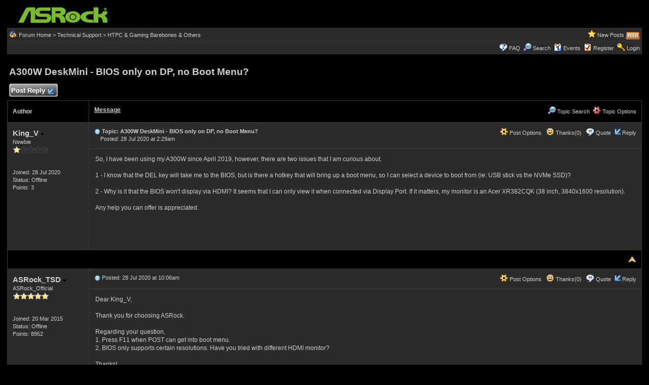

--- FILE ---
content_type: text/html
request_url: https://forum.asrock.com/forum_posts.asp?TID=15054&PID=77630&title=a300w-deskmini-bios-only-on-dp-no-boot-menu
body_size: 20882
content:
<!DOCTYPE html PUBLIC "-//W3C//DTD XHTML 1.0 Transitional//EN" "http://www.w3.org/TR/xhtml1/DTD/xhtml1-transitional.dtd">
<html xmlns="http://www.w3.org/1999/xhtml" dir="ltr" lang="en">
<head>
<meta http-equiv="Content-Type" content="text/html; charset=utf-8" />
<title>A300W DeskMini - BIOS &#111;nly &#111;n DP, no Boot Menu? - ASRock Forums</title>
<meta name="generator" content="Web Wiz Forums 12.04" />
<meta name="description" content="So, I have been using my A300W since April 2019, however, there are two issues that I am curious about.1..." />
<meta name="keywords" content="a300w,deskmini,bios,only,boot,menu, community,forums,chat,talk,discussions" />
<link rel="canonical" href="https://forum.asrock.com/forum_posts.asp?TID=15054&title=a300w-deskmini-bios-only-on-dp-no-boot-menu" />

<!--//
/* *******************************************************
Software: Web Wiz Forums(TM) ver. 12.04
Info: http://www.webwizforums.com
Copyright: (C)2001-2021 Web Wiz Ltd. All rights reserved
******************************************************* */
//-->

<link rel="alternate" type="application/rss+xml" title="RSS 2.0" href="RSS_post_feed.asp?TID=15054&title=a300w-deskmini-bios-only-on-dp-no-boot-menu" />
<link href="css_styles/dark/default_style.css" rel="stylesheet" type="text/css" />
<meta property="og:site_name" content="ASRock Forums"/>
<meta property="og:title" content="A300W DeskMini - BIOS &#111;nly &#111;n DP, no Boot Menu?"/>
<meta property="og:url" content=" https://forum.asrock.com/forum_posts.asp?TID=15054&title=a300w-deskmini-bios-only-on-dp-no-boot-menu"/>
<meta property="og:type" content="article"/>   	
<script type="text/javascript" src="https://apis.google.com/js/plusone.js"></script>
 <script type="text/javascript" src="https://syndication.webwiz.net/exped/?SKU=WWF11"></script>
<link rel="icon" href="favicon.ico" type="image/x-icon" />
<link rel="shortcut icon" href="favicon.ico" type="image/x-icon" />
<meta name="viewport" content="width=device-width">
<meta http-equiv="Content-Script-Type" content="text/javascript" />
<script language="javascript" src="includes/default_javascript_v9.js" type="text/javascript"></script>

</head>
<body>
<table class="basicTable" cellspacing="0" cellpadding="3" align="center">
 <tr> 
  <td><a href="http://forum.asrock.com"><img src="forum_images/web_wiz_forums_black.png" border="0" alt="ASRock.com Homepage" title="ASRock.com Homepage" /></a></td>
 </tr>
</table>
<iframe id="dropDownSearch" src="quick_search.asp?FID=15&SSL=True" class="dropDownSearch" frameborder="0" scrolling="no"></iframe>
<table cellspacing="1" cellpadding="3" align="center" class="tableBorder">
 <tr class="tableStatusBar"> 
  <td>
   <div style="float:left;"><img src="forum_images/forum_home.png" alt="Forum Home" title="Forum Home" style="vertical-align: text-bottom" />&nbsp;<a href="default.asp">Forum Home</a> > <a href="default.asp?C=5&title=technical-support">Technical Support</a> > <a href="forum_topics.asp?FID=15&title=htpc-gaming-barebones-others">HTPC & Gaming Barebones & Others</a></div>
   <div style="float:right;">&nbsp;&nbsp;<img src="forum_images/active_topics.png" alt="New Posts" title="New Posts" style="vertical-align: text-bottom" /> <a href="active_topics.asp">New Posts</a> <a href="RSS_post_feed.asp?TID=15054&title=a300w-deskmini-bios-only-on-dp-no-boot-menu" target="_blank"><img src="forum_images/rss.png" alt="RSS Feed - A300W DeskMini - BIOS &#111;nly &#111;n DP, no Boot Menu?" title="RSS Feed: A300W DeskMini - BIOS &#111;nly &#111;n DP, no Boot Menu?" /></a></div>
  </td>
 </tr>
 <tr class="tableStatusBar">
  <td>
   <div style="float:right;">&nbsp;&nbsp;<img src="forum_images/FAQ.png" alt="FAQ" title="FAQ" style="vertical-align: text-bottom" /> <a href="help.asp">FAQ</a>&nbsp;&nbsp;<img src="forum_images/search.png" alt="Forum Search" title="Forum Search" style="vertical-align: text-bottom" /> <a href="search_form.asp">Search</a>&nbsp;&nbsp;<span id="CalLink" onclick="getAjaxData('ajax_calendar.asp', 'showCalendar');showDropDown('CalLink', 'dropDownCalendar', 210, 0);" class="dropDownPointer"><img src="forum_images/calendar.png" alt="Events" title="Events" style="vertical-align: text-bottom" /> <script language="JavaScript" type="text/javascript">document.write('Events')</script><noscript><a href="calendar.asp">Events</a></noscript></span>&nbsp;&nbsp;<img src="forum_images/register.png" alt="Register" title="Register" style="vertical-align: text-bottom" /> <a href="forum_terms.asp?M=reg&FID=15">Register</a>&nbsp;&nbsp;<img src="forum_images/login.png" alt="Login" title="Login" style="vertical-align: text-bottom" /> <a href="login_user.asp?returnURL=forum_posts.asp?TID=15054&amp;">Login</a></div>
  </td>
 </tr>
</table>
<div id="dropDownCalendar" class="dropDownCalendar"><span id="showCalendar"></span></div>
<br />
<a name="top"></a>
<table class="basicTable" cellspacing="0" cellpadding="5" align="center">
 <tr>
  <td><h1>A300W DeskMini - BIOS &#111;nly &#111;n DP, no Boot Menu?</h1></td>
 </tr>
</table>
<table class="basicTable" cellspacing="0" cellpadding="3" align="center">
 <tr>
  <td>
   <a href="new_reply_form.asp?TID=15054&amp;PN=1&amp;TR=2" title="Post Reply" class="largeButton" rel="nofollow">&nbsp;Post Reply <img src="forum_images/reply.png" border="0" alt="Post Reply" /></a>
  </td>
  <td align="right"></td>
 </tr>
</table>
<table class="tableBorder" align="center" cellspacing="1" cellpadding="10" style="table-layout: fixed;">
 <tr class="tableLedger">
  <td style="width:140px;">Author</td>
  <td>
   <div style="float:left;"><a href="forum_posts.asp?TID=15054&amp;OB=DESC" title="Reverse Sort Order">Message</a></div>
   <div style="float:right;" class="downDropParent">&nbsp;&nbsp;<span id="SearchTopicLink" onclick="showDropDown('SearchTopicLink', 'dropDownTopicSearch', 230, 135);" class="dropDownPointer"><img src="forum_images/search.png" alt="Topic Search" title="Topic Search" style="vertical-align: text-bottom;" />&nbsp;Topic Search</span>&nbsp;&nbsp;<span id="topicOptions" onclick="showDropDown('topicOptions', 'optionsMenu', 122, 26);" class="dropDownPointer"><img src="forum_images/topic_options.png" alt="Topic Options" title="Topic Options" style="vertical-align: text-bottom;" /> Topic Options</span><div id="optionsMenu" class="dropDownMenu"><a href="new_reply_form.asp?TID=15054&amp;PN=1&amp;TR=2" rel="nofollow"><div>Post Reply</div></a><a href="new_topic_form.asp?FID=15" rel="nofollow"><div>Create New Topic</div></a><a href="printer_friendly_posts.asp?TID=15054" target="_blank"><div title="Printable Version"> Printable Version</div></a><a href="https://translate.google.com/translate?u=https%3A%2F%2Fforum%2Easrock%2Ecom%2Fforum%5Fposts%2Easp%3FTID%3D15054%26title%3Da300w%2Ddeskmini%2Dbios%2Donly%2Don%2Ddp%2Dno%2Dboot%2Dmenu" target="_blank"><div title="Translate"> Translate Topic</div></a></div>
  </td>
 </tr>
 <tr>
  <td rowspan="2" valign="top" class="msgOddTableSide">
   <a name="77624"></a>
   <span id="userProfile1" onclick="showDropDown('userProfile1', 'profileMenu1', 160, 0);" class="msgSideProfile" title="View Drop Down">King_V <img src="forum_images/drop_down.png" alt="View Drop Down" /></span>
   <div id="profileMenu1" class="dropDownMenu">
    <a href="member_profile.asp?PF=16800" rel="nofollow"><div>Members Profile</div></a>
    <a href="pm_new_message_form.asp?name=King%5FV" rel="nofollow"><div>Send Private Message</div></a>
    <a href="search_form.asp?USR=King%5FV" rel="nofollow"><div>Find Members Posts</div></a>
    <a href="pm_buddy_list.asp?name=King%5FV" rel="nofollow"><div>Add to Buddy List</div></a> 
   </div>
   <br />Newbie
   <br /><img src="forum_images/1_star_rating.png" alt="Newbie" title="Newbie" />
   <br />
   <br /><br />Joined: 28 Jul 2020
      <br />Status: Offline
   <br />Points: 3
  </td>
  <td valign="top" class="msgOddTableTop" style="height:15px;">
   <span style="float:right">
    <span id="postOptions1" onclick="showDropDown('postOptions1', 'postMenu1', 130, 0);" class="postOptions"><img src="forum_images/post_options.png" alt="Post Options" title="Post Options" style="vertical-align: text-bottom;" /> Post Options</span>
    <div id="postMenu1" class="dropDownMenu">
     <a href="new_reply_form.asp?TID=15054&amp;PN=1&amp;TR=2" rel="nofollow"><div>Post Reply</div></a>
     <a href="new_reply_form.asp?Quote=1&amp;PID=77624&amp;PN=1&amp;TR=2" rel="nofollow"><div>Quote&nbsp;King_V</div></a>
     <a href="report_post.asp?PID=77624&amp;FID=15&amp;TID=15054&amp;PN=1" rel="nofollow"><div>Report Post</div></a> 
    </div>
    &nbsp;&nbsp;<span id="postThanks1" onclick="getAjaxData('ajax_post_thanks.asp?PID=77624&amp;XID=1241a8a11z75', 'ajaxThanks1');showDropDown('postThanks1', 'postThanksMsg1', 180, 0);" class="postThanks"><img src="forum_images/thanks.png" title="Thanks (0)" alt="Thanks (0)" style="vertical-align: text-bottom;" /> Thanks(0)</span>
    <div id="postThanksMsg1" class="dropDownMenu">
     <span id="ajaxThanks1"  class="postThanksDropDown"></span>
    </div>
    &nbsp;&nbsp;<img src="forum_images/quote.png" title="Quote&nbsp;King_V" alt="Quote&nbsp;King_V" style="vertical-align: text-bottom;" /> <a href="new_reply_form.asp?Quote=1&amp;PID=77624&amp;PN=1&amp;TR=2" rel="nofollow">Quote</a>&nbsp;&nbsp;<img src="forum_images/reply.png" title="Post Reply" alt="Post Reply" style="vertical-align: text-bottom;" /><a href="new_reply_form.asp?PID=77624&amp;PN=1&amp;TR=2" rel="nofollow">Reply</a>
   </span>
   <a href="forum_posts.asp?TID=15054&amp;PID=77624&amp;title=a300w-deskmini-bios-only-on-dp-no-boot-menu#77624" title="Direct Link To This Post"><img src="forum_images/bullet.png" alt="Direct Link To This Post" /></a> <strong>Topic: A300W DeskMini - BIOS &#111;nly &#111;n DP, no Boot Menu?</strong><br />&nbsp;&nbsp;&nbsp;&nbsp;Posted: 28 Jul 2020 at 2:29am</td>
 </tr>
 <tr class="msgOddTableRow" style="height:200px;min-height:200px;">
  <td valign="top" class="msgLineDevider">
   <!-- Start Member Post King_V -->
   <div class="msgBody">
   So, I have been using my A300W since April 2019, however, there are two issues that I am curious about.<br /><br />1 - I know that the DEL key will take me to the BIOS, but is there a hotkey that will bring up a boot menu, so I can select a device to boot from (ie: USB stick vs the NVMe SSD)?<br /><br />2 - Why is it that the BIOS won't display via HDMI?  It seems that I can only view it when connected via Display Port.  If it matters, my monitor is an Acer XR382CQK (38 inch, 3840x1600 resolution).<br /><br />Any help you can offer is appreciated.
   </div>
   <!-- End Member Post King_V -->
  </td>
 </tr>
 <tr class="postSeparatorTableRow">
  <td colspan="2" align="right"><a href="#top"><img src="forum_images/back_to_top.png" alt="Back to Top" title="Back to Top" /></a></td>
 </tr>
 <tr>
  <td rowspan="2" valign="top" class="msgEvenTableSide">
   <a name="77630"></a>
   <span id="userProfile2" onclick="showDropDown('userProfile2', 'profileMenu2', 160, 0);" class="msgSideProfile" title="View Drop Down">ASRock_TSD <img src="forum_images/drop_down.png" alt="View Drop Down" /></span>
   <div id="profileMenu2" class="dropDownMenu">
    <a href="member_profile.asp?PF=9" rel="nofollow"><div>Members Profile</div></a>
    <a href="pm_new_message_form.asp?name=ASRock%5FTSD" rel="nofollow"><div>Send Private Message</div></a>
    <a href="search_form.asp?USR=ASRock%5FTSD" rel="nofollow"><div>Find Members Posts</div></a>
    <a href="pm_buddy_list.asp?name=ASRock%5FTSD" rel="nofollow"><div>Add to Buddy List</div></a> 
   </div>
   <br />ASRock_Official
   <br /><img src="forum_images/5_star_rating.png" alt="ASRock_Official" title="ASRock_Official" />
   <br />
   <br /><br />Joined: 20 Mar 2015
      <br />Status: Offline
   <br />Points: 8952
  </td>
  <td valign="top" class="msgEvenTableTop" style="height:15px;">
   <span style="float:right">
    <span id="postOptions2" onclick="showDropDown('postOptions2', 'postMenu2', 130, 0);" class="postOptions"><img src="forum_images/post_options.png" alt="Post Options" title="Post Options" style="vertical-align: text-bottom;" /> Post Options</span>
    <div id="postMenu2" class="dropDownMenu">
     <a href="new_reply_form.asp?TID=15054&amp;PN=1&amp;TR=2" rel="nofollow"><div>Post Reply</div></a>
     <a href="new_reply_form.asp?Quote=1&amp;PID=77630&amp;PN=1&amp;TR=2" rel="nofollow"><div>Quote&nbsp;ASRock_TSD</div></a>
     <a href="report_post.asp?PID=77630&amp;FID=15&amp;TID=15054&amp;PN=1" rel="nofollow"><div>Report Post</div></a> 
    </div>
    &nbsp;&nbsp;<span id="postThanks2" onclick="getAjaxData('ajax_post_thanks.asp?PID=77630&amp;XID=1241a8a11z75', 'ajaxThanks2');showDropDown('postThanks2', 'postThanksMsg2', 180, 0);" class="postThanks"><img src="forum_images/thanks.png" title="Thanks (0)" alt="Thanks (0)" style="vertical-align: text-bottom;" /> Thanks(0)</span>
    <div id="postThanksMsg2" class="dropDownMenu">
     <span id="ajaxThanks2"  class="postThanksDropDown"></span>
    </div>
    &nbsp;&nbsp;<img src="forum_images/quote.png" title="Quote&nbsp;ASRock_TSD" alt="Quote&nbsp;ASRock_TSD" style="vertical-align: text-bottom;" /> <a href="new_reply_form.asp?Quote=1&amp;PID=77630&amp;PN=1&amp;TR=2" rel="nofollow">Quote</a>&nbsp;&nbsp;<img src="forum_images/reply.png" title="Post Reply" alt="Post Reply" style="vertical-align: text-bottom;" /><a href="new_reply_form.asp?PID=77630&amp;PN=1&amp;TR=2" rel="nofollow">Reply</a>
   </span>
   <a href="forum_posts.asp?TID=15054&amp;PID=77630&amp;title=a300w-deskmini-bios-only-on-dp-no-boot-menu#77630" title="Direct Link To This Post"><img src="forum_images/bullet.png" alt="Direct Link To This Post" /></a> Posted: 28 Jul 2020 at 10:06am</td>
 </tr>
 <tr class="msgEvenTableRow" style="height:200px;min-height:200px;">
  <td valign="top" class="msgLineDevider">
   <!-- Start Member Post ASRock_TSD -->
   <div class="msgBody">
   Dear King_V,<br /><br />Thank you for choosing ASRock.<br /><br />Regarding your question, <br />1. Press F11 when POST can get into boot menu.<br />2. BIOS only supports certain resolutions. Have you tried with different HDMI monitor?<br /><br />Thanks!<br />Yours truly,<br />ASRock TSD
   </div>
   <!-- End Member Post ASRock_TSD -->
  </td>
 </tr>
 <tr class="postSeparatorTableRow">
  <td colspan="2" align="right"><a href="#top"><img src="forum_images/back_to_top.png" alt="Back to Top" title="Back to Top" /></a></td>
 </tr>
</table>
<iframe id="dropDownTopicSearch" src="quick_topic_search.asp?TID=15054" class="dropDownTopicSearch" frameborder="0" scrolling="no" rel="nofollow"></iframe>
<table class="basicTable" cellspacing="0" cellpadding="3" align="center">
 <tr>
  <td>
   <a href="new_reply_form.asp?TID=15054&amp;PN=1&amp;TR=2" title="Post Reply" class="largeButton" rel="nofollow">&nbsp;Post Reply <img src="forum_images/reply.png" border="0" alt="Post Reply" /></a>
  </td>
  <td align="right" nowrap="nowrap">
  </td>
 </tr>
 <tr>
  <td>&nbsp;&nbsp;<span id="shareTopic" onclick="getAjaxData('ajax_topic_share.asp?TID=15054&URL=https%3A%2F%2Fforum%2Easrock%2Ecom%2Fforum%5Fposts%2Easp%3FTID%3D15054%26title%3Da300w%2Ddeskmini%2Dbios%2Donly%2Don%2Ddp%2Dno%2Dboot%2Dmenu&Title=A300W+DeskMini+%2D+BIOS+%26%23111%3Bnly+%26%23111%3Bn+DP%2C+no+Boot+Menu%3F', 'showShareTopicMenu');showDropDown('shareTopic', 'shareTopicMenu', 720, 0);" class="dropDownPointer"><img src="forum_images/share_button.png" alt="Share Topic" title="Share Topic" style="vertical-align: text-bottom" onmouseover="fadeImage(this)" onmouseout="unFadeImage(this)" vspace="4" /></span><div id="shareTopicMenu" class="dropDownTopicShare"><span id="showShareTopicMenu"></span></div> &nbsp;&nbsp; 
  <script src="https://platform.twitter.com/widgets.js" type="text/javascript"></script>
  <a href="https://twitter.com/share?url=https%3A%2F%2Fforum%2Easrock%2Ecom%2Fforum%5Fposts%2Easp%3FTID%3D15054%26title%3Da300w%2Ddeskmini%2Dbios%2Donly%2Don%2Ddp%2Dno%2Dboot%2Dmenu&text=A300W DeskMini - BIOS &amp;#111;nly &amp;#111;n DP, no Boot Menu?" class="twitter-share-button">Tweet</a>   	
   <g:plusone size="medium" href="https%3A%2F%2Fforum%2Easrock%2Ecom%2Fforum%5Fposts%2Easp%3FTID%3D15054%26title%3Da300w%2Ddeskmini%2Dbios%2Donly%2Don%2Ddp%2Dno%2Dboot%2Dmenu"></g:plusone>
   <iframe src="https://www.facebook.com/plugins/like.php?app_id=230119966998116&amp;href=https%3A%2F%2Fforum%2Easrock%2Ecom%2Fforum%5Fposts%2Easp%3FTID%3D15054%26title%3Da300w%2Ddeskmini%2Dbios%2Donly%2Don%2Ddp%2Dno%2Dboot%2Dmenu&amp;send=true&amp;layout=button_count&amp;width=400&amp;show_faces=false&amp;action=like&amp;colorscheme=light&amp;font=arial&amp;height=20" scrolling="no" frameborder="0" style="border:none; overflow:hidden; width:130px; height:20px;" allowTransparency="true"></iframe></td>
 </tr>	
</table>
<br />
<table class="basicTable" cellspacing="0" cellpadding="3" align="center">
 <tr>
  <td valign="top">
   Forum Jump
   <select onchange="linkURL(this)" name="SelectJumpForum">
    <option value="" disabled="disabled" selected="selected">-- Select Forum --</option>
    <optgroup label="Forum(s)">
      <optgroup label="&nbsp;&nbsp;ASRock Bulletin">
       <option value="forum_topics.asp?FID=1&amp;title=product-news">&nbsp;Product News</option>
       <option value="forum_topics.asp?FID=3&amp;title=event-news">&nbsp;Event News</option>
     </optgroup>
      <optgroup label="&nbsp;&nbsp;Technical Support">
       <option value="forum_topics.asp?FID=20&amp;title=ai-quickset">&nbsp;AI QuickSet</option>
       <option value="forum_topics.asp?FID=21&amp;title=asrock-industrial-ai-guru">&nbsp;ASRock Industrial AI Guru</option>
       <option value="forum_topics.asp?FID=11&amp;title=intel-motherboards">&nbsp;Intel Motherboards</option>
       <option value="forum_topics.asp?FID=12&amp;title=amd-motherboards">&nbsp;AMD Motherboards</option>
       <option value="forum_topics.asp?FID=15&amp;title=htpc-gaming-barebones-others">&nbsp;HTPC & Gaming Barebones & Others</option>
       <option value="forum_topics.asp?FID=18&amp;title=intel-motherboards-german">&nbsp;Intel Motherboards (German)</option>
       <option value="forum_topics.asp?FID=19&amp;title=amd-and-intel-graphics-cards">&nbsp;AMD and Intel Graphics Cards</option>
     </optgroup>
      <optgroup label="&nbsp;&nbsp;Media & User's Review">
       <option value="forum_topics.asp?FID=2&amp;title=intel-motherboards">&nbsp;Intel Motherboards</option>
       <option value="forum_topics.asp?FID=4&amp;title=amd-motherboards">&nbsp;AMD Motherboards</option>
       <option value="forum_topics.asp?FID=5&amp;title=htpc-mini-pc">&nbsp;HTPC & Mini PC</option>
       <option value="forum_topics.asp?FID=17&amp;title=networking-products">&nbsp;Networking Products</option>
     </optgroup>
      <optgroup label="&nbsp;&nbsp;Gaming Zone">
       <option value="forum_topics.asp?FID=9&amp;title=asrock-esport-gaming-feature-discussion">&nbsp;ASRock e-Sport & Gaming Feature Discussion </option>
       <option value="forum_topics.asp?FID=10&amp;title=gaming-pc-build-advice">&nbsp;Gaming PC Build Advice</option>
     </optgroup>
      <optgroup label="&nbsp;&nbsp;Overclocking(OC) Zone">
       <option value="forum_topics.asp?FID=6&amp;title=achievement-record">&nbsp;Achievement & Record</option>
       <option value="forum_topics.asp?FID=7&amp;title=oc-technical-discussion">&nbsp;OC Technical Discussion</option>
       <option value="forum_topics.asp?FID=8&amp;title=oc-build-advice">&nbsp;OC Build Advice</option>
     </optgroup>
      <optgroup label="&nbsp;&nbsp;PC Modding">
       <option value="forum_topics.asp?FID=13&amp;title=project-build-share">&nbsp;Project Build & Share</option>
     </optgroup>
    </optgroup>
   </select>
  </td>
  <td align="right" class="smText" nowrap="nowrap"><span id="forumPermissions" onclick="showDropDown('forumPermissions', 'dropDownPermissions', 255, 140);" class="dropDownPointer"  title="View Drop Down">Forum Permissions  <img src="forum_images/drop_down.png" alt="View Drop Down" /></span><div id="dropDownPermissions" class="dropDownPermissions">You <strong>cannot</strong> post new topics in this forum<br />You <strong>cannot</strong> reply to topics in this forum<br />You <strong>cannot</strong> delete your posts in this forum<br />You <strong>cannot</strong> edit your posts in this forum<br />You <strong>cannot</strong> create polls in this forum<br />You <strong>cannot</strong> vote in polls in this forum<br /></div></td>
 </tr>
</table>
<br />
<div align="center"><span class="text" style="font-size:10px">Forum Software by <a href="http://www.webwizforums.com" rel="nofollow" target="_blank"  style="font-size:10px">Web Wiz Forums&reg;</a> version 12.04</span><br /><span class="text" style="font-size:10px">Copyright &copy;2001-2021 Web Wiz Ltd.</span><span class="smText"><br /><br />This page was generated in 0.268 seconds.</span></div>
</body>
</html>

--- FILE ---
content_type: text/html; charset=utf-8
request_url: https://accounts.google.com/o/oauth2/postmessageRelay?parent=https%3A%2F%2Fforum.asrock.com&jsh=m%3B%2F_%2Fscs%2Fabc-static%2F_%2Fjs%2Fk%3Dgapi.lb.en.2kN9-TZiXrM.O%2Fd%3D1%2Frs%3DAHpOoo_B4hu0FeWRuWHfxnZ3V0WubwN7Qw%2Fm%3D__features__
body_size: 162
content:
<!DOCTYPE html><html><head><title></title><meta http-equiv="content-type" content="text/html; charset=utf-8"><meta http-equiv="X-UA-Compatible" content="IE=edge"><meta name="viewport" content="width=device-width, initial-scale=1, minimum-scale=1, maximum-scale=1, user-scalable=0"><script src='https://ssl.gstatic.com/accounts/o/2580342461-postmessagerelay.js' nonce="Bc6PmJcWGfcPCwGQ-MYhjg"></script></head><body><script type="text/javascript" src="https://apis.google.com/js/rpc:shindig_random.js?onload=init" nonce="Bc6PmJcWGfcPCwGQ-MYhjg"></script></body></html>